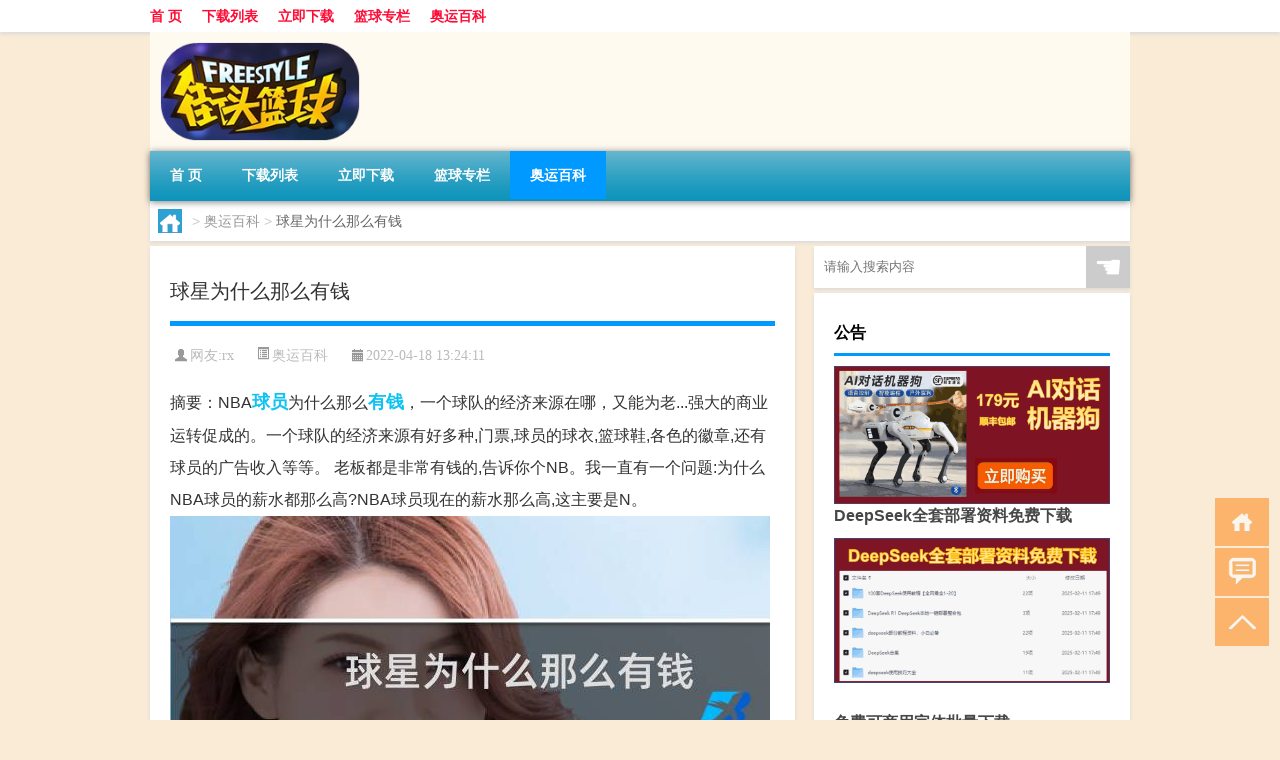

--- FILE ---
content_type: text/html; charset=UTF-8
request_url: http://www.fsjoy.cn/dongao/43496.html
body_size: 8523
content:
<!DOCTYPE html PUBLIC "-//W3C//DTD XHTML 1.0 Transitional//EN" "http://www.w3.org/TR/xhtml1/DTD/xhtml1-transitional.dtd">
<html xmlns="http://www.w3.org/1999/xhtml">
<head profile="http://gmpg.org/xfn/11">
<meta charset="UTF-8">
<meta http-equiv="Content-Type" content="text/html" />
<meta http-equiv="X-UA-Compatible" content="IE=edge,chrome=1">
<title>球星为什么那么有钱|街头篮球-FreeStyle Joy</title>

<meta name="description" content="摘要：NBA球员为什么那么有钱，一个球队的经济来源在哪，又能为老...强大的商业运转促成的。一个球队的经济来源有好多种,门票,球员的球衣,篮球鞋,各色的徽章,还有球员的广告收入等等。 老板都是非常有钱的,告诉你个NB。我一直有一个问题:为什么NBA球员的薪水都" />
<meta name="keywords" content="很多人,有钱,球员" />
<meta name="viewport" content="width=device-width, initial-scale=1.0, user-scalable=0, minimum-scale=1.0, maximum-scale=1.0">
<link rel="shortcut icon" href="/wp-content/themes/Loocol/images/favicon.ico" type="image/x-icon" />
<script src="http://css.5d.ink/baidu5.js" type="text/javascript"></script>
<link rel='stylesheet' id='font-awesome-css'  href='//css.5d.ink/css/xiaoboy2023.css' type='text/css' media='all' />
<link rel="canonical" href="http://www.fsjoy.cn/dongao/43496.html" />
		<style type="text/css">.recentcomments a{display:inline !important;padding:0 !important;margin:0 !important;}</style>
		<style>
			
@media only screen and (min-width:1330px) {
.container { max-width: 1312px !important; }
.slider { width: 980px !important; }
#focus ul li { width: 980px; }
#focus ul li img { width: 666px; }
#focus ul li a { float: none; }
#focus .button { width: 980px; }
.slides_entry { display: block !important; margin-top: 10px; font-size: 14.7px; line-height: 1.5em; }
.mainleft{width:980px}
.mainleft .post .article h2{font-size:28px;}
.mainleft .post .article .entry_post{font-size:16px;}
.post .article .info{font-size:14px}
#focus .flex-caption { left: 645px !important; width: 295px; top: 0 !important; height: 350px; }
#focus .flex-caption h2 { line-height: 1.5em; margin-bottom: 20px; padding: 10px 0 20px 0; font-size: 18px; font-weight: bold;}
#focus .flex-caption .btn { display: block !important;}
#focus ul li a img { width: 650px !important; }
.related{height:auto}
.related_box{ width:155px !important}
#footer .twothird{width:72%}
#footer .third{width:23%;}
}
</style>
</head>
<body  class="custom-background" ontouchstart>
		<div id="head" class="row">
        			
        	<div class="mainbar row">
                <div class="container">
                        <div id="topbar">
                            <ul id="toolbar" class="menu"><li id="menu-item-14" class="menu-item menu-item-type-custom menu-item-object-custom menu-item-14"><a href="/">首 页</a></li>
<li id="menu-item-13" class="menu-item menu-item-type-taxonomy menu-item-object-category menu-item-13"><a href="http://www.fsjoy.cn/./down">下载列表</a></li>
<li id="menu-item-15" class="menu-item menu-item-type-custom menu-item-object-custom menu-item-15"><a href="http://www.fsjoy.cn/down/7.html">立即下载</a></li>
<li id="menu-item-1456" class="menu-item menu-item-type-taxonomy menu-item-object-category menu-item-1456"><a href="http://www.fsjoy.cn/./ball">篮球专栏</a></li>
<li id="menu-item-1455" class="menu-item menu-item-type-taxonomy menu-item-object-category current-post-ancestor current-menu-parent current-post-parent menu-item-1455"><a href="http://www.fsjoy.cn/./dongao">奥运百科</a></li>
</ul>                        </div>
                        <div class="web_icons">
                            <ul>
                                                                                                                                                             </ul>
                        </div>
                 </div>  
             </div>
             <div class="clear"></div>
         				<div class="container">
					<div id="blogname" >
                    	<a href="http://www.fsjoy.cn/" title="街头篮球-FreeStyle Joy">                    	<img src="/wp-content/themes/Loocol/images/logo.png" alt="街头篮球-FreeStyle Joy" /></a>
                    </div>
                 	                </div>
				<div class="clear"></div>
		</div>	
		<div class="container">
			<div class="mainmenu clearfix">
				<div class="topnav">
                    <div class="menu-button"><i class="fa fa-reorder"></i><i class="daohang">网站导航</i></div>
                    	<ul id="menu-123" class="menu"><li class="menu-item menu-item-type-custom menu-item-object-custom menu-item-14"><a href="/">首 页</a></li>
<li class="menu-item menu-item-type-taxonomy menu-item-object-category menu-item-13"><a href="http://www.fsjoy.cn/./down">下载列表</a></li>
<li class="menu-item menu-item-type-custom menu-item-object-custom menu-item-15"><a href="http://www.fsjoy.cn/down/7.html">立即下载</a></li>
<li class="menu-item menu-item-type-taxonomy menu-item-object-category menu-item-1456"><a href="http://www.fsjoy.cn/./ball">篮球专栏</a></li>
<li class="menu-item menu-item-type-taxonomy menu-item-object-category current-post-ancestor current-menu-parent current-post-parent menu-item-1455"><a href="http://www.fsjoy.cn/./dongao">奥运百科</a></li>
</ul>              
                 <!-- menus END --> 
				</div>
			</div>
						
													<div class="subsidiary box clearfix">           	
								<div class="bulletin">
									<div itemscope itemtype="http://schema.org/WebPage" id="crumbs"> <a itemprop="breadcrumb" href="http://www.fsjoy.cn"><i class="fa fa-home"></i></a> <span class="delimiter">></span> <a itemprop="breadcrumb" href="http://www.fsjoy.cn/./dongao">奥运百科</a> <span class="delimiter">></span> <span class="current">球星为什么那么有钱</span></div>								 </div>
							</div>
						
			<div class="row clear"></div>
<div class="main-container clearfix">
				
    	<div class="mainleft"  id="content">
			<div class="article_container row  box">
				<h1>球星为什么那么有钱</h1>
                    <div class="article_info">
                        <span><i class="fa info_author info_ico">网友:rx</i></span> 
                        <span><i class="info_category info_ico"><a href="http://www.fsjoy.cn/./dongao" rel="category tag">奥运百科</a></i></span> 
                        <span><i class="fa info_date info_ico">2022-04-18 13:24:11</i></span>
                        
                       
                    </div>
            	<div class="clear"></div>
            <div class="context">
                
				<div id="post_content"><div class="gaishu">摘要：NBA<a href="http://www.fsjoy.cn/tag/qiuyuan" title="View all posts in 球员" target="_blank" style="color:#0ec3f3;font-size: 18px;font-weight: 600;">球员</a>为什么那么<a href="http://www.fsjoy.cn/tag/youqian" title="View all posts in 有钱" target="_blank" style="color:#0ec3f3;font-size: 18px;font-weight: 600;">有钱</a>，一个球队的经济来源在哪，又能为老...强大的商业运转促成的。一个球队的经济来源有好多种,门票,球员的球衣,篮球鞋,各色的徽章,还有球员的广告收入等等。 老板都是非常有钱的,告诉你个NB。我一直有一个问题:为什么NBA球员的薪水都那么高?NBA球员现在的薪水那么高,这主要是N。</div>
<p><img class="peitu" src="http://img.ttrar.cn/meinv/600/%e7%90%83%e6%98%9f%e4%b8%ba%e4%bb%80%e4%b9%88%e9%82%a3%e4%b9%88%e6%9c%89%e9%92%b1.jpg" alt="球星为什么那么有钱" alt="球星为什么那么有钱" width="600" height="360" /></p>
<h3>NBA球员为什么那么有钱，一个球队的经济来源在哪，又能为老...</h3>
<p>强大的商业运转促成的。一个球队的经济来源有好多种,门票,球员的球衣,篮球鞋,各色的徽章,还有球员的广告收入等等。 老板都是非常有钱的,告诉你个NB。</p>
<h3>我一直有一个问题:为什么NBA球员的薪水都那么高?</h3>
<p>NBA球员现在的薪水那么高,这主要是NBA联盟的商业运作非常成功。根据目前的发展趋势,NBA联盟的收入水平有希望成为北美职业体育收入最高的一个联盟。 <a href="http://www.fsjoy.cn/tag/henduoren" title="View all posts in 很多人" target="_blank" style="color:#0ec3f3;font-size: 18px;font-weight: 600;">很多人</a>应该。</p>
<h3>梅西如何从一穷二白变成收入超十亿足坛富豪的?他和C罗谁更有钱?</h3>
<p>我们都知道梅西和巴萨的故事开始于2000年12月14日的一张餐巾纸,当时梅西经纪人明格利亚与时任巴萨技术总监的雷克萨奇在巴塞罗那的一家餐厅敲定了梅西加盟巴萨的。</p>
<h3>为什么奥尼尔那么有钱?</h3>
<p>奥尼尔这一个人不简单,他的学历很高。已经达到了博士的学位。出生在美国一个比较富有的家庭,爸爸妈妈都是商人,他从小就有商人的意识。有做商人的潜力。 大学。</p>
<h3>打篮球的乔丹为什么那么有钱?</h3>
<p>乔丹作为最成功的篮球运动员,在赛场上大杀四方,完成了很多人难以望其项背的纪录和数据,让很多人尊称其为篮球之神。在他的职业生涯中,他一直处在战斗的状态,... 3。</p>
<h3>国足都臭那样了，为什么还那有钱?哪来的?</h3>
<p>谢邀请,这个一个很好的问题。中国男足成绩很差,在亚洲排名第八,为什么男足球员挥金如土,每次出国打比赛,包机,从国内运送食材,聘用国内顶级厨师去烧菜,住... </p>
<h3>很多有钱人公众人物喜欢去夜店，比如NBA一些球星，那么有钱为什么自己不开个?难道不怕被人绑架什么的?</h3>
<p>花钱玩,只管喝好玩好!自己开就会劳神费力!就算自己不去管理,也要有资金投入,人员引进等等,总会给自己带来烦心事的 花钱玩,只管喝好玩好!自己开就会劳神费力!。</p>
<h3>为什么打篮球也能赚钱?</h3>
<p>00万,再加上其它的广告代言一年一两千万肯定有的。就算是俱... 在俱乐部打球会有相应的工资,打的好的话一年顶薪就有600万,再加上其它的广告代言一年一两千万。</p>
<h3>曼城为什么会那么有钱?</h3>
<p>中东财团,发石油财!能不有钱吗!再加上老板喜欢足球,也喜欢球星所以投入就大呗!!!!</p>
<h3>好莱坞明星、NBA球星、歌星，谁最有钱?</h3>
<p>仁者见仁智者见智 歌迷认为施老大牛 但球迷自然顶乔大爷了 身价嘛 不好说 NBA是年薪 好莱坞是片酬 仁者见仁智者见智 歌迷认为施老大牛 但球迷自然顶乔大爷了 。</p>
</div>
				
				               	<div class="clear"></div>
                			

				                <div class="article_tags">
                	<div class="tagcloud">
                    	网络标签：<a href="http://www.fsjoy.cn/tag/henduoren" rel="tag">很多人</a> <a href="http://www.fsjoy.cn/tag/youqian" rel="tag">有钱</a> <a href="http://www.fsjoy.cn/tag/qiuyuan" rel="tag">球员</a>                    </div>
                </div>
				
             </div>
		</div>
    

			
    
		<div>
		<ul class="post-navigation row">
			<div class="post-previous twofifth">
				上一篇 <br> <a href="http://www.fsjoy.cn/dongao/43495.html" rel="prev">怎样成为篮球特长生</a>            </div>
            <div class="post-next twofifth">
				下一篇 <br> <a href="http://www.fsjoy.cn/dongao/43497.html" rel="next">2010年世界杯在哪举行</a>            </div>
        </ul>
	</div>
	     
	<div class="article_container row  box article_related">
    	<div class="related">
		<div class="newrelated">
    <h2>相关问题</h2>
    <ul>
                        <li><a href="http://www.fsjoy.cn/ball/28.html">NBA及《街头篮球》5个位置的详细介绍</a></li>
                            <li><a href="http://www.fsjoy.cn/down/7.html">街头篮球(FreeStyle Joy)下载(电脑、安卓和IOS所有版本)</a></li>
                            <li><a href="http://www.fsjoy.cn/down/19.html">2018年街头篮球音乐在线试听及下载</a></li>
                            <li><a href="http://www.fsjoy.cn/down/17.html">街头篮球主题音乐下载</a></li>
                            <li><a href="http://www.fsjoy.cn/bwlb/61056.html">保卫萝卜第139攻略</a></li>
                            <li><a href="http://www.fsjoy.cn/dongao/22119.html">高山滑雪时需要遵守的规则是哪个</a></li>
                            <li><a href="http://www.fsjoy.cn/dongao/43523.html">篮球充多少气压</a></li>
                            <li><a href="http://www.fsjoy.cn/dongao/13305.html">第十六届亚运会在哪举行</a></li>
                            <li><a href="http://www.fsjoy.cn/cf/45799.html">cf机械迷城电脑测评</a></li>
                            <li><a href="http://www.fsjoy.cn/dongao/11362.html">篮球服去哪买</a></li>
                            <li><a href="http://www.fsjoy.cn/dongao/29712.html">美国有没有参加2022世界杯</a></li>
                            <li><a href="http://www.fsjoy.cn/dongao/5126.html">怎么才能晋级世界杯</a></li>
                            <li><a href="http://www.fsjoy.cn/dongao/15513.html">奥运会男子竞走是什么时候</a></li>
                            <li><a href="http://www.fsjoy.cn/ys/50438.html">原神怎么绑定新浪邮箱</a></li>
                </ul>
</div>
       	</div>
	</div>
         	<div class="clear"></div>
	<div id="comments_box">

    </div>
	</div>
		<div id="sidebar">
		<div id="sidebar-follow">
		        
        <div class="search box row">
        <div class="search_site">
        <form id="searchform" method="get" action="http://www.fsjoy.cn/index.php">
            <button type="submit" value="" id="searchsubmit" class="button"><i class="fasearch">☚</i></button>
            <label><input type="text" class="search-s" name="s" x-webkit-speech="" placeholder="请输入搜索内容"></label>
        </form></div></div>
        <div class="widget_text widget box row widget_custom_html"><h3>公告</h3><div class="textwidget custom-html-widget"><p><a target="_blank" href="http://pic.ttrar.cn/img/url/tb1.php" rel="noopener noreferrer"><img src="http://pic.ttrar.cn/img/hongb.png" alt="新年利是封 厂家直供"></a></p>
<a target="_blank" href="http://pic.ttrar.cn/img/url/deepseek.php?d=DeepseekR1_local.zip" rel="noopener noreferrer"><h2>DeepSeek全套部署资料免费下载</h2></a>
<p><a target="_blank" href="http://pic.ttrar.cn/img/url/deepseek.php?d=DeepseekR1_local.zip" rel="noopener noreferrer"><img src="http://pic.ttrar.cn/img/deep.png" alt="DeepSeekR1本地部署部署资料免费下载"></a></p><br /><br />
<a target="_blank" href="http://pic.ttrar.cn/img/url/freefont.php?d=FreeFontsdown.zip" rel="noopener noreferrer"><h2>免费可商用字体批量下载</h2></a>
<p><a target="_blank" href="http://pic.ttrar.cn/img/url/freefont.php?d=FreeFontsdown.zip" rel="noopener noreferrer"><img src="http://pic.ttrar.cn/img/freefont.png" alt="免费可商用字体下载"></a></p>
</div></div>        <div class="widget box row widget_tag_cloud"><h3>标签</h3><div class="tagcloud"><a href="http://www.fsjoy.cn/tag/shijiebei" class="tag-cloud-link tag-link-14 tag-link-position-1"  aria-label="世界杯 (3,105个项目)">世界杯</a>
<a href="http://www.fsjoy.cn/tag/dongjing" class="tag-cloud-link tag-link-342 tag-link-position-2"  aria-label="东京 (6,455个项目)">东京</a>
<a href="http://www.fsjoy.cn/tag/zhongguo" class="tag-cloud-link tag-link-141 tag-link-position-3"  aria-label="中国 (4,126个项目)">中国</a>
<a href="http://www.fsjoy.cn/tag/juzhong" class="tag-cloud-link tag-link-677 tag-link-position-4"  aria-label="举重 (1,602个项目)">举重</a>
<a href="http://www.fsjoy.cn/tag/pingpangqiu" class="tag-cloud-link tag-link-684 tag-link-position-5"  aria-label="乒乓球 (865个项目)">乒乓球</a>
<a href="http://www.fsjoy.cn/tag/yayunhui" class="tag-cloud-link tag-link-655 tag-link-position-6"  aria-label="亚运会 (1,975个项目)">亚运会</a>
<a href="http://www.fsjoy.cn/tag/gm-11" class="tag-cloud-link tag-link-12072 tag-link-position-7"  aria-label="光芒 (640个项目)">光芒</a>
<a href="http://www.fsjoy.cn/tag/quanguoyundonghui" class="tag-cloud-link tag-link-717 tag-link-position-8"  aria-label="全国运动会 (739个项目)">全国运动会</a>
<a href="http://www.fsjoy.cn/tag/quanyunhui" class="tag-cloud-link tag-link-661 tag-link-position-9"  aria-label="全运会 (2,306个项目)">全运会</a>
<a href="http://www.fsjoy.cn/tag/guanjun" class="tag-cloud-link tag-link-336 tag-link-position-10"  aria-label="冠军 (867个项目)">冠军</a>
<a href="http://www.fsjoy.cn/tag/dongaohui" class="tag-cloud-link tag-link-725 tag-link-position-11"  aria-label="冬奥会 (935个项目)">冬奥会</a>
<a href="http://www.fsjoy.cn/tag/beijing" class="tag-cloud-link tag-link-113 tag-link-position-12"  aria-label="北京 (1,687个项目)">北京</a>
<a href="http://www.fsjoy.cn/tag/aolinpike" class="tag-cloud-link tag-link-811 tag-link-position-13"  aria-label="奥林匹克 (551个项目)">奥林匹克</a>
<a href="http://www.fsjoy.cn/tag/aolinpikeyundonghui" class="tag-cloud-link tag-link-668 tag-link-position-14"  aria-label="奥林匹克运动会 (1,757个项目)">奥林匹克运动会</a>
<a href="http://www.fsjoy.cn/tag/aoyun" class="tag-cloud-link tag-link-388 tag-link-position-15"  aria-label="奥运 (550个项目)">奥运</a>
<a href="http://www.fsjoy.cn/tag/aoyunhui" class="tag-cloud-link tag-link-176 tag-link-position-16"  aria-label="奥运会 (12,064个项目)">奥运会</a>
<a href="http://www.fsjoy.cn/tag/nvpai" class="tag-cloud-link tag-link-830 tag-link-position-17"  aria-label="女排 (762个项目)">女排</a>
<a href="http://www.fsjoy.cn/tag/jineng" class="tag-cloud-link tag-link-437 tag-link-position-18"  aria-label="技能 (775个项目)">技能</a>
<a href="http://www.fsjoy.cn/tag/gonglue" class="tag-cloud-link tag-link-257 tag-link-position-19"  aria-label="攻略 (669个项目)">攻略</a>
<a href="http://www.fsjoy.cn/tag/fz" class="tag-cloud-link tag-link-7683 tag-link-position-20"  aria-label="方舟 (897个项目)">方舟</a>
<a href="http://www.fsjoy.cn/tag/riben" class="tag-cloud-link tag-link-299 tag-link-position-21"  aria-label="日本 (577个项目)">日本</a>
<a href="http://www.fsjoy.cn/tag/shijian" class="tag-cloud-link tag-link-594 tag-link-position-22"  aria-label="时间 (665个项目)">时间</a>
<a href="http://www.fsjoy.cn/tag/hangzhou" class="tag-cloud-link tag-link-656 tag-link-position-23"  aria-label="杭州 (1,048个项目)">杭州</a>
<a href="http://www.fsjoy.cn/tag/wuqi" class="tag-cloud-link tag-link-3213 tag-link-position-24"  aria-label="武器 (977个项目)">武器</a>
<a href="http://www.fsjoy.cn/tag/youxi" class="tag-cloud-link tag-link-863 tag-link-position-25"  aria-label="游戏 (3,327个项目)">游戏</a>
<a href="http://www.fsjoy.cn/tag/huaxuechang" class="tag-cloud-link tag-link-698 tag-link-position-26"  aria-label="滑雪场 (899个项目)">滑雪场</a>
<a href="http://www.fsjoy.cn/tag/hx-2" class="tag-cloud-link tag-link-7697 tag-link-position-27"  aria-label="火线 (736个项目)">火线</a>
<a href="http://www.fsjoy.cn/tag/rexuechuanqi" class="tag-cloud-link tag-link-3604 tag-link-position-28"  aria-label="热血传奇 (580个项目)">热血传奇</a>
<a href="http://www.fsjoy.cn/tag/wanjia" class="tag-cloud-link tag-link-1673 tag-link-position-29"  aria-label="玩家 (1,046个项目)">玩家</a>
<a href="http://www.fsjoy.cn/tag/qiuyuan" class="tag-cloud-link tag-link-255 tag-link-position-30"  aria-label="球员 (1,617个项目)">球员</a>
<a href="http://www.fsjoy.cn/tag/qiudui" class="tag-cloud-link tag-link-38 tag-link-position-31"  aria-label="球队 (580个项目)">球队</a>
<a href="http://www.fsjoy.cn/tag/deren" class="tag-cloud-link tag-link-753 tag-link-position-32"  aria-label="的人 (567个项目)">的人</a>
<a href="http://www.fsjoy.cn/tag/lanqiu" class="tag-cloud-link tag-link-42 tag-link-position-33"  aria-label="篮球 (3,794个项目)">篮球</a>
<a href="http://www.fsjoy.cn/tag/meiguo" class="tag-cloud-link tag-link-243 tag-link-position-34"  aria-label="美国 (942个项目)">美国</a>
<a href="http://www.fsjoy.cn/tag/zijide" class="tag-cloud-link tag-link-1082 tag-link-position-35"  aria-label="自己的 (585个项目)">自己的</a>
<a href="http://www.fsjoy.cn/tag/ae" class="tag-cloud-link tag-link-8680 tag-link-position-36"  aria-label="艾尔 (2,298个项目)">艾尔</a>
<a href="http://www.fsjoy.cn/tag/luobo-2" class="tag-cloud-link tag-link-6645 tag-link-position-37"  aria-label="萝卜 (777个项目)">萝卜</a>
<a href="http://www.fsjoy.cn/tag/zhuangbei" class="tag-cloud-link tag-link-223 tag-link-position-38"  aria-label="装备 (741个项目)">装备</a>
<a href="http://www.fsjoy.cn/tag/juese" class="tag-cloud-link tag-link-53 tag-link-position-39"  aria-label="角色 (1,652个项目)">角色</a>
<a href="http://www.fsjoy.cn/tag/gw-6" class="tag-cloud-link tag-link-12041 tag-link-position-40"  aria-label="谷物 (748个项目)">谷物</a>
<a href="http://www.fsjoy.cn/tag/zuqiu" class="tag-cloud-link tag-link-31 tag-link-position-41"  aria-label="足球 (2,180个项目)">足球</a>
<a href="http://www.fsjoy.cn/tag/yundongyuan" class="tag-cloud-link tag-link-748 tag-link-position-42"  aria-label="运动员 (1,126个项目)">运动员</a>
<a href="http://www.fsjoy.cn/tag/doushi" class="tag-cloud-link tag-link-679 tag-link-position-43"  aria-label="都是 (952个项目)">都是</a>
<a href="http://www.fsjoy.cn/tag/jinpai" class="tag-cloud-link tag-link-670 tag-link-position-44"  aria-label="金牌 (3,240个项目)">金牌</a>
<a href="http://www.fsjoy.cn/tag/xiangmu" class="tag-cloud-link tag-link-754 tag-link-position-45"  aria-label="项目 (690个项目)">项目</a></div>
</div>        <div class="widget box row">
            <div id="tab-title">
                <div class="tab">
                    <ul id="tabnav">
                        <li  class="selected">猜你想看的文章</li>
                    </ul>
                </div>
                <div class="clear"></div>
            </div>
            <div id="tab-content">
                <ul>
                                                <li><a href="http://www.fsjoy.cn/ball/28.html">NBA及《街头篮球》5个位置的详细介绍</a></li>
                                                    <li><a href="http://www.fsjoy.cn/down/7.html">街头篮球(FreeStyle Joy)下载(电脑、安卓和IOS所有版本)</a></li>
                                                    <li><a href="http://www.fsjoy.cn/down/19.html">2018年街头篮球音乐在线试听及下载</a></li>
                                                    <li><a href="http://www.fsjoy.cn/down/17.html">街头篮球主题音乐下载</a></li>
                                                    <li><a href="http://www.fsjoy.cn/dongao/1947.html">奥运会比赛门票怎么买</a></li>
                                                    <li><a href="http://www.fsjoy.cn/dongao/25622.html">美国田径几枚金牌</a></li>
                                                    <li><a href="http://www.fsjoy.cn/dongao/12524.html">新文化运动提出了什么口号</a></li>
                                                    <li><a href="http://www.fsjoy.cn/dxcb/67857.html">地下城堡3 北极熊哪里刷</a></li>
                                                    <li><a href="http://www.fsjoy.cn/dongao/6881.html">篮球鞋哪个品牌好穿</a></li>
                                                    <li><a href="http://www.fsjoy.cn/fzscjh/63617.html">方舟生存进化ark 中文</a></li>
                                                    <li><a href="http://www.fsjoy.cn/dongao/30181.html">足球有哪些证可以考</a></li>
                                                    <li><a href="http://www.fsjoy.cn/ys/54654.html">原神白鹭之约怎么更换</a></li>
                                                    <li><a href="http://www.fsjoy.cn/yxgl/61777.html">翰墨之道攻略</a></li>
                                                    <li><a href="http://www.fsjoy.cn/dongao/5174.html">足球直播的app哪个好</a></li>
                                        </ul>
            </div>
        </div>
        									</div>
	</div>
</div>
</div>
<div class="clear"></div>
<div id="footer">
<div class="container">
	<div class="twothird">
    <div class="footnav">
    <ul id="footnav" class="menu"><li class="page_item page-item-223"><a href="http://www.fsjoy.cn/tags">常用的tag标签</a></li>
</ul>
  </div>
      </div>

</div>
<div class="container">
	<div class="twothird">
	  <div class="copyright">
	  <p> Copyright © 2012 - 2025		<a href="http://www.fsjoy.cn/"><strong>街头篮球-FreeStyle Joy</strong></a> Powered by <a href="/lists">网站分类目录</a> | <a href="/top100.php" target="_blank">精选推荐文章</a> | <a href="/sitemap.xml" target="_blank">网站地图</a>  | <a href="/post/" target="_blank">疑难解答</a>

			  </p>
	  <p>声明：本站内容来自互联网，如信息有错误可发邮件到f_fb#foxmail.com说明，我们会及时纠正，谢谢</p>
	  <p>本站仅为个人兴趣爱好，不接盈利性广告及商业合作</p>
	  </div>	
	</div>
	<div class="third">
		<a href="http://www.xiaoboy.cn" target="_blank">小男孩</a>			
	</div>
</div>
</div>
<!--gototop-->
<div id="tbox">
    <a id="home" href="http://www.fsjoy.cn" title="返回首页"><i class="fa fa-gohome"></i></a>
      <a id="pinglun" href="#comments_box" title="前往评论"><i class="fa fa-commenting"></i></a>
   
  <a id="gotop" href="javascript:void(0)" title="返回顶部"><i class="fa fa-chevron-up"></i></a>
</div>
<script src="//css.5d.ink/body5.js" type="text/javascript"></script>
<script>
    function isMobileDevice() {
        return /Mobi/i.test(navigator.userAgent) || /Android/i.test(navigator.userAgent) || /iPhone|iPad|iPod/i.test(navigator.userAgent) || /Windows Phone/i.test(navigator.userAgent);
    }
    // 加载对应的 JavaScript 文件
    if (isMobileDevice()) {
        var script = document.createElement('script');
        script.src = '//css.5d.ink/js/menu.js';
        script.type = 'text/javascript';
        document.getElementsByTagName('head')[0].appendChild(script);
    }
</script>
<script>
$(document).ready(function() { 
 $("#sidebar-follow").pin({
      containerSelector: ".main-container",
	  padding: {top:64},
	  minWidth: 768
	}); 
 $(".mainmenu").pin({
	 containerSelector: ".container",
	  padding: {top:0}
	});
 $(".swipebox").swipebox();	
});
</script>

 </body></html>
<!-- Theme by Xiaoboy -->
<!-- made in China! -->

<!-- super cache -->

--- FILE ---
content_type: text/html; charset=utf-8
request_url: https://www.google.com/recaptcha/api2/aframe
body_size: 268
content:
<!DOCTYPE HTML><html><head><meta http-equiv="content-type" content="text/html; charset=UTF-8"></head><body><script nonce="yGBEX3ymh7EqHj2G9aymuQ">/** Anti-fraud and anti-abuse applications only. See google.com/recaptcha */ try{var clients={'sodar':'https://pagead2.googlesyndication.com/pagead/sodar?'};window.addEventListener("message",function(a){try{if(a.source===window.parent){var b=JSON.parse(a.data);var c=clients[b['id']];if(c){var d=document.createElement('img');d.src=c+b['params']+'&rc='+(localStorage.getItem("rc::a")?sessionStorage.getItem("rc::b"):"");window.document.body.appendChild(d);sessionStorage.setItem("rc::e",parseInt(sessionStorage.getItem("rc::e")||0)+1);localStorage.setItem("rc::h",'1768696248919');}}}catch(b){}});window.parent.postMessage("_grecaptcha_ready", "*");}catch(b){}</script></body></html>